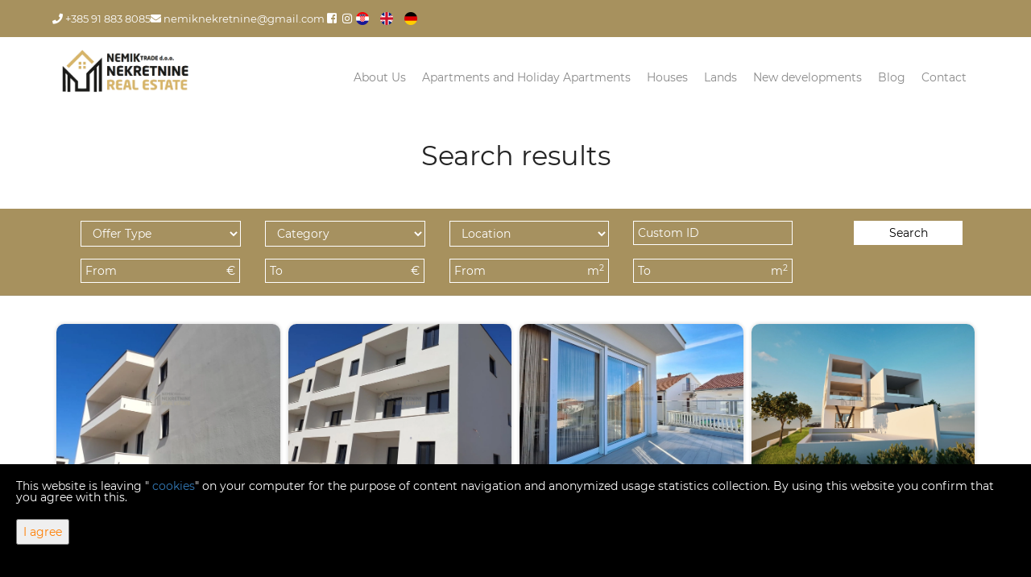

--- FILE ---
content_type: text/html; charset=UTF-8
request_url: https://nemik-nekretnine.com/en/listall/36
body_size: 7388
content:
<!DOCTYPE html>
<html lang="en">
    <head>
        <meta http-equiv="X-UA-Compatible" content="IE=edge">
        <meta name="viewport" content="width=device-width, initial-scale=1">
        <meta name="format-detection" content="telephone=no">
        <link rel="icon" type="image/svg" href="/static/favicon.svg">
        <!-- begin common head -->
<meta charset="utf-8">
<title>Real estate search: All | Nemik nekretnine</title>
<meta name="author" content="Nemik nekretnine">
<meta name="google-site-verification" content="ZDlGjsoDar8pHkZy_ZFO5KtxTrVQi0kRxL45IMSgeX4">
<meta name="description" content="Real estate search: All">
<meta property="og:title" content="Real estate search: All">
<meta property="og:type" content="website">
<meta property="og:description" content="Real estate search: All">
<meta property="og:url" content="https://nemik-nekretnine.com/en/listall/36">
<meta property="og:image" content="">
<link rel="alternate" hreflang="hr" href="https://nemik-nekretnine.com/hr/listall/36">
<link rel="alternate" hreflang="en" href="https://nemik-nekretnine.com/en/listall/36">
<link rel="alternate" hreflang="de" href="https://nemik-nekretnine.com/de/listall/36">
            <style>
                .google-map-container {
                    display: none;
                }

                .iro-realestate-googlemap {
                    display: none;
                }
            </style>
                        <style>
                #cookielaw {
                    display: none;
                    position: fixed;
                    bottom: 0;
                    left: 0;
                    right: 0;
                    height: auto;
                    padding: 20px;
                    font-size: 14px;
                    background: #000;
                    color: #fff;
                    z-index: 99999;
                }

                #cookielaw button {
                    float: right;
                    padding: 7px;
                    color: #ff7e00;
                }

                @media screen and (max-width: 1500px) {
                    #cookielaw {
                        padding-bottom: 44px;
                    }

                    #cookielaw button {
                        float: none;
                        display: block;
                        margin-top: 20px;
                    }
                }
            </style>
                        <script src="https://ar1.100m2.si/argus_diet.js" async></script>
            <!-- end common head -->
        <link href="/static/css/bootstrap.css" rel="stylesheet" media="screen">
        <link href="/static/css/fontawesome-all.css" rel="stylesheet" media="screen">
        <link href="/static/css/iro-style.css?v=5" rel="stylesheet" media="screen">
        <link href="/static/css/iro-rwd.css" rel="stylesheet" media="screen">
        <link href="/static/css/iro-social.css" rel="stylesheet" media="screen">
        <link href="/static/css/iro-print.css" rel="stylesheet" media="print">
        <link href="/static/plugins/blueimp-gallery/css/blueimp-gallery.min.css" rel="stylesheet" media="screen">
        <link href="/static/plugins/slick/slick.css" rel="stylesheet" media="screen">
        <script src="/static/js/jquery-3.2.1.min.js"></script>
        <script src="/static/js/bootstrap.min.js"></script>
        <script src="/static/plugins/blueimp-gallery/js/jquery.blueimp-gallery.min.js"></script>
        <script src="/static/plugins/slick/slick.min.js"></script>
        <script src="/static/plugins/bcSwipe/jquery.bcSwipe.min.js"></script>
        <script src="/static/js/contact.js?v=2"></script>
        <script src="/static/js/custom.js"></script>
        <script src="/static/js/search.js"></script>
        
          <!-- Google tag (gtag.js) -->
          <script async src="https://www.googletagmanager.com/gtag/js?id=G-P22S0JRN3Q"></script>
          <script>
          window.dataLayer = window.dataLayer || [];
          function gtag(){dataLayer.push(arguments);}
          gtag('js', new Date());

          gtag('config', 'G-P22S0JRN3Q');
          </script>


    </head>
    <body class="iro-body">
      <header>
        <div class="iro-top-header">
          <div class="container">
            <div class="row">
              <div class="col-md-12 col-sm-12 col-xs-12 text-right">
                <div class="iro-top-header-info">
                  <a href="tel:+385918838085" title="+385 91 883 8085"><i class="fas fa-phone"></i> +385 91 883 8085</a>
                  <a href="mailto:nemiknekretnine@gmail.com" title="nemiknekretnine@gmail.com"><i class="fas fa-envelope"></i> nemiknekretnine@gmail.com</a>
                </div>

                <div class="iro-top-header-social">
                  <a href="https://www.facebook.com/nemiknekretnine/" title="Nemik nekretnine Facebook" target="_blank" rel="nofollow">
                    <i class="fab fa-facebook-square"></i>
                  </a>
                  <a href="https://www.instagram.com/nemikrealestate/" title="Nemik nekretnine Instagram" target="_blank" rel="nofollow">
                    <i class="fab fa-instagram"></i>
                  </a>
                </div>
                
                <nav class="iro-top-header-lang">
                  <ul id="lang_mobile_menu_h">
                                          <li><a href="https://nemik-nekretnine.com/hr/listall/36" title="Prevedi na hrvatski" rel="alternate" hreflang="hr" lang="hr"><img src="/static/images/country/hr.png" alt="Prevedi na hrvatski"></a></li>
                                          <li><a href="https://nemik-nekretnine.com/en/listall/36" title="Translate to English" rel="alternate" hreflang="en" lang="en"><img src="/static/images/country/en.png" alt="Translate to English"></a></li>
                                          <li><a href="https://nemik-nekretnine.com/de/listall/36" title="Übersetzen Sie zum Deutsch" rel="alternate" hreflang="de" lang="de"><img src="/static/images/country/de.png" alt="Übersetzen Sie zum Deutsch"></a></li>
                                      </ul>

                  <div class="dropdown" id="lang_mobile_menu">
                    <button class="btn dropdown-toggle" type="button">
                      <img src="/static/images/country/en.png" alt="en">
                    </button>
                    <div class="dropdown-menu">
                                              <a class="dropdown-item" href="https://nemik-nekretnine.com/hr/listall/36" title="Prevedi na hrvatski" rel="alternate" hreflang="hr" lang="hr"><img src="/static/images/country/hr.png" alt="Prevedi na hrvatski"></a>
                                              <a class="dropdown-item" href="https://nemik-nekretnine.com/en/listall/36" title="Translate to English" rel="alternate" hreflang="en" lang="en"><img src="/static/images/country/en.png" alt="Translate to English"></a>
                                              <a class="dropdown-item" href="https://nemik-nekretnine.com/de/listall/36" title="Übersetzen Sie zum Deutsch" rel="alternate" hreflang="de" lang="de"><img src="/static/images/country/de.png" alt="Übersetzen Sie zum Deutsch"></a>
                                          </div>
                  </div>
                </nav>

              </div>
            </div>
          </div>
        </div>
        <nav class="navbar navbar-default iro-menu">
          <div class="container">
            <div class="navbar-header">
              <button class="navbar-toggle collapsed" data-toggle="collapse" data-target="#iro-menu-items">
                <span class="sr-only">Menu</span>
                <i class="fas fa-bars"></i>
              </button>
              <a href="https://nemik-nekretnine.com/en/" class="navbar-brand"><img src="/static/images/logo/logo.png" alt="Nemik nekretnine logo"  title="Nemik nekretnine" class="img-responsive"></a>
            </div>
            <div class="row">
              <div class="collapse navbar-collapse" id="iro-menu-items">
                  <ul class="nav navbar-nav">
                    <li>
                                                    <a href="https://nemik-nekretnine.com/en/vodice/real-estate-agency" title="About Us">About Us</a>
                        
                    </li>
                      <li>
                                                          <a href="https://nemik-nekretnine.com/en/vodice/sell/apartments-and-holiday-apartments" title="For Sale -  Apartments and Holiday Apartments">
                                                         Apartments and Holiday Apartments</span>
                          </a>
                      </li>
                    <li>
                                                    <a href="https://nemik-nekretnine.com/en/vodice/sell/houses" title="For Sale - Houses">
                                                Houses</span>
                      </a>
                    </li>
                    <li>
                                                    <a href="https://nemik-nekretnine.com/en/vodice/sell/land" title="For Sale - Lands">
                                                Lands</span>
                      </a>
                    </li>
                    <li>
                                                    <a href="https://nemik-nekretnine.com/en/vodice/sell/new-developments" title="For Sale -  New developments">
                                                 New developments                      </a>
                    </li>
                    <li>
                      <a href="https://nemik-nekretnine.com/en/blog" title="Blog">
                        Blog                      </a>
                    </li>
                    <li>
                                                    <a href="https://nemik-nekretnine.com/en/contact" title="Contact">
                                                Contact                      </a>
                    </li>
                  </ul>
              </div>
            </div>
          </div>
        </nav>
      </header>

      <main class="iro-content-wrap">
        <div class="iro-content-title">
  <div class="container">
    <div class="row">
      <div class="col-md-12 col-sm-12 col-xs-12 text-center">
        <h1>
                       Search results                  </h1>
      </div>
    </div>
  </div>
</div>

<div class="iro-index-search">
    <div class="container">
        <div class="row">
            <form id="search_form" method="get">
                <div class="col-md-10 col-sm-12 col-xs-12">

                    <div class="col-md-12 col-sm-12 col-xs-12">

                        <div class="col-md-3 col-sm-4 col-xs-12">
                            <select id="f_ad_type">
                                <option value="">Offer Type</option>
                                <option value="sale">For Sale</option>
                                <option value="rent">For Rent</option>
                            </select>
                        </div>
                        <div class="col-md-3 col-sm-4 col-xs-12 pt-xs-10">
                            <select id="f_category">
                                <option value="">Category</option>
                                                                    <option value="apartments">Apartment</option>
                                                                    <option value="holiday-apartments">Holiday Apartment</option>
                                                                    <option value="commercial-property">Commercial Property</option>
                                                                    <option value="houses">House</option>
                                                                    <option value="land">Land</option>
                                                            </select>
                        </div>
                        <div class="col-md-3 col-sm-4 col-xs-12 pt-xs-10">
                            <select id="f_location_str">
                                <option value="">Location</option>
                                                                    <option value="biograd-na-moru">Biograd na Moru (1)</option>
                                                                    <option value="marina">Marina (2)</option>
                                                                    <option value="marina-sevid">Marina, Sevid (2)</option>
                                                                    <option value="pakostane">Pakoštane (1)</option>
                                                                    <option value="pakostane-drage">Pakoštane, Drage (1)</option>
                                                                    <option value="pirovac">Pirovac (1)</option>
                                                                    <option value="primosten">Primošten (5)</option>
                                                                    <option value="privlaka-1">Privlaka (3)</option>
                                                                    <option value="rogoznica">Rogoznica (6)</option>
                                                                    <option value="rogoznica-razanj">Rogoznica, Ražanj (4)</option>
                                                                    <option value="sibenik">Šibenik (2)</option>
                                                                    <option value="sibenik-grad">Šibenik, Grad (2)</option>
                                                                    <option value="sibenik-okolica">Šibenik-okolica (3)</option>
                                                                    <option value="sibenik-brodarica">Šibenik, Brodarica (2)</option>
                                                                    <option value="sibenik-zaton">Šibenik, Zaton (1)</option>
                                                                    <option value="stankovci">Stankovci (1)</option>
                                                                    <option value="tribunj">Tribunj (7)</option>
                                                                    <option value="trogir">Trogir (2)</option>
                                                                    <option value="trogir-ciovo">Trogir, Čiovo (2)</option>
                                                                    <option value="vodice">Vodice (104)</option>
                                                                    <option value="vodice-gacelezi">Vodice, Gaćelezi (1)</option>
                                                                    <option value="vodice-srima">Vodice, Srima (3)</option>
                                                            </select>
                        </div>

                        <div class="col-md-3 col-sm-4 col-xs-12 pt-xs-10">
                            <div class="input-group">
                                <div class="input-group-addon">Custom ID</div>
                                <input type="text" id="f_custom_id">
                                <div class="input-group-addon"></div>
                            </div>
                        </div>

                    </div>
                    <div class="col-md-12 col-sm-12 col-xs-12 pt-xs-10" style="padding-top: 15px">

                        <div class="col-md-3 col-sm-6 col-xs-6">
                            <div class="input-group">
                                <div class="input-group-addon">From</div>
                                <input type="number" id="f_price_lo">
                                <div class="input-group-addon">€</div>
                            </div>
                        </div>
                        <div class="col-md-3 col-sm-6 col-xs-6">
                            <div class="input-group">
                                <div class="input-group-addon">To</div>
                                <input type="number" id="f_price_hi">
                                <div class="input-group-addon">€</div>
                            </div>
                        </div>
                        <div class="col-md-3 col-sm-6 col-xs-6 pt-xs-10">
                            <div class="input-group">
                                <div class="input-group-addon">From</div>
                                <input type="number" id="f_area_lo">
                                <div class="input-group-addon">m<sup>2</sup></div>
                            </div>
                        </div>
                        <div class="col-md-3 col-sm-6 col-xs-6 pt-xs-10">
                            <div class="input-group">
                                <div class="input-group-addon">To</div>
                                <input type="number" id="f_area_hi">
                                <div class="input-group-addon">m<sup>2</sup></div>
                            </div>
                        </div>

                    </div>

                </div>

                <div class="col-md-2 col-sm-12 col-xs-12">
                    <div class="col-md-12 col-sm-12 col-xs-12 pt-xs-10">
                        <button type="submit">Search</button>
                    </div>
                </div>
            </form>
            <script>var g_search_params = {"language_id":"en","agency":"vodice","custom_id":"id-X","price_lo":"from-X-eur","price_hi":"to-X-eur","area_lo":"from-Xsqm","area_hi":"to-Xsqm"};</script>        </div>
    </div>
</div>



<div class="iro-content" style="padding:35px 0">
  <div class="container">
                  <div class="row iro-list-realestate-group">
                      <div class="col-md-3 col-sm-6 col-xs-12 iro-list-realestate">
              <section>
                <div class="iro-list-realestate-img">
                                    <a href="https://nemik-nekretnine.com/en/36747/apartment-for-sale-vodice" title="Apartment, For Sale, Vodice"><img src="https://bunny.apolodorweb.com/item/76/whatsapp-image-2025-03-25-at-14.13.01--3-__hhdwUqc9-720x1600-portrait.jpeg?class=2b535ab3df9de83e75ca78dce0193c8b" alt="Apartment, For Sale, Vodice" class="img-responsive"></a>
                </div>
                <div class="iro-list-realestate-info">
                  <h2>
                                          Apartment, 3 rooms, Vodice                                      </h2>
                  <ul>
                    <li>112,61 m<sup>2</sup><span>295 000 €</span></li>
                  </ul>
                  <p>In the heart of Vodice, a spacious 2.5-room apartment is offered for...</p>

                  <a href="https://nemik-nekretnine.com/en/36747/apartment-for-sale-vodice">
                    <button>More info</button>
                  </a>
                </div>
              </section>
            </div>
                      <div class="col-md-3 col-sm-6 col-xs-12 iro-list-realestate">
              <section>
                <div class="iro-list-realestate-img">
                                    <a href="https://nemik-nekretnine.com/en/36734/apartment-for-sale-vodice" title="Apartment, For Sale, Vodice"><img src="https://bunny.apolodorweb.com/item/76/whatsapp-image-2025-03-25-at-14.13.02__ikUVWbGO-1600x720.jpeg?class=2b535ab3df9de83e75ca78dce0193c8b" alt="Apartment, For Sale, Vodice" class="img-responsive"></a>
                </div>
                <div class="iro-list-realestate-info">
                  <h2>
                                          Apartment, 3 rooms, Vodice                                      </h2>
                  <ul>
                    <li>115,56 m<sup>2</sup><span>300 000 €</span></li>
                  </ul>
                  <p>In Vodice, a spacious 2.5-room apartment (2S+DB) is offered for sale,...</p>

                  <a href="https://nemik-nekretnine.com/en/36734/apartment-for-sale-vodice">
                    <button>More info</button>
                  </a>
                </div>
              </section>
            </div>
                      <div class="col-md-3 col-sm-6 col-xs-12 iro-list-realestate">
              <section>
                <div class="iro-list-realestate-img">
                                    <a href="https://nemik-nekretnine.com/en/36609/apartment-for-sale-vodice-srima" title="VODICE, SRIMA, APARTMENT 100 M FROM THE SEA AND BEACH"><img src="https://bunny.apolodorweb.com/item/76/20241121-102533__D9sNKZcx-2000x922.jpg?class=2b535ab3df9de83e75ca78dce0193c8b" alt="VODICE, SRIMA, APARTMENT 100 M FROM THE SEA AND BEACH" class="img-responsive"></a>
                </div>
                <div class="iro-list-realestate-info">
                  <h2>
                                          Apartment, 3 rooms, Vodice, Srima                                      </h2>
                  <ul>
                    <li>90,00 m<sup>2</sup><span>349 000 €</span></li>
                  </ul>
                  <p>Srima  is becoming increasingly popular due to its ideal combination...</p>

                  <a href="https://nemik-nekretnine.com/en/36609/apartment-for-sale-vodice-srima">
                    <button>More info</button>
                  </a>
                </div>
              </section>
            </div>
                      <div class="col-md-3 col-sm-6 col-xs-12 iro-list-realestate">
              <section>
                <div class="iro-list-realestate-img">
                                    <a href="https://nemik-nekretnine.com/en/36179/apartment-for-sale-vodice" title="Apartment, For Sale, Vodice"><img src="https://bunny.apolodorweb.com/item/76/image1--1-__rcgOhhtS-7680x4320.jpg?class=2b535ab3df9de83e75ca78dce0193c8b" alt="Apartment, For Sale, Vodice" class="img-responsive"></a>
                </div>
                <div class="iro-list-realestate-info">
                  <h2>
                                          Apartment, 4 rooms, Vodice                                      </h2>
                  <ul>
                    <li>146,25 m<sup>2</sup><span>497 263 €</span></li>
                  </ul>
                  <p>A luxurious 3.5-room apartment (3S+DB) is for sale in Vodice, with...</p>

                  <a href="https://nemik-nekretnine.com/en/36179/apartment-for-sale-vodice">
                    <button>More info</button>
                  </a>
                </div>
              </section>
            </div>
                  </div>
              <div class="row iro-list-realestate-group">
                      <div class="col-md-3 col-sm-6 col-xs-12 iro-list-realestate">
              <section>
                <div class="iro-list-realestate-img">
                                    <a href="https://nemik-nekretnine.com/en/36178/apartment-for-sale-vodice" title="Apartment, For Sale, Vodice"><img src="https://bunny.apolodorweb.com/item/76/image4--1-__XbTbkjn9-7680x4320.jpg?class=2b535ab3df9de83e75ca78dce0193c8b" alt="Apartment, For Sale, Vodice" class="img-responsive"></a>
                </div>
                <div class="iro-list-realestate-info">
                  <h2>
                                          Apartment, 3 rooms, Vodice                                      </h2>
                  <ul>
                    <li>97,89 m<sup>2</sup><span>332 814 €</span></li>
                  </ul>
                  <p>The apartment on the 1st floor of this new building offers everything...</p>

                  <a href="https://nemik-nekretnine.com/en/36178/apartment-for-sale-vodice">
                    <button>More info</button>
                  </a>
                </div>
              </section>
            </div>
                      <div class="col-md-3 col-sm-6 col-xs-12 iro-list-realestate">
              <section>
                <div class="iro-list-realestate-img">
                                    <a href="https://nemik-nekretnine.com/en/35798/apartment-for-sale-vodice" title="Apartment, For Sale, Vodice"><img src="https://bunny.apolodorweb.com/item/76/image2--1-__Zpzv40JJ-7680x4320.jpg?class=2b535ab3df9de83e75ca78dce0193c8b" alt="Apartment, For Sale, Vodice" class="img-responsive"></a>
                </div>
                <div class="iro-list-realestate-info">
                  <h2>
                                          Apartment, 3 rooms, Vodice                                      </h2>
                  <ul>
                    <li>128,94 m<sup>2</sup><span>448 232 €</span></li>
                  </ul>
                  <p>We present to you an apartment for sale, located on the ground floor...</p>

                  <a href="https://nemik-nekretnine.com/en/35798/apartment-for-sale-vodice">
                    <button>More info</button>
                  </a>
                </div>
              </section>
            </div>
                      <div class="col-md-3 col-sm-6 col-xs-12 iro-list-realestate">
              <section>
                <div class="iro-list-realestate-img">
                                    <a href="https://nemik-nekretnine.com/en/35482/apartment-for-sale-vodice" title="Apartment, For Sale, Vodice"><img src="https://bunny.apolodorweb.com/item/76/image1__gvKry5SR-7680x4320.jpg?class=2b535ab3df9de83e75ca78dce0193c8b" alt="Apartment, For Sale, Vodice" class="img-responsive"></a>
                </div>
                <div class="iro-list-realestate-info">
                  <h2>
                                          Apartment, 4 rooms, Vodice                                      </h2>
                  <ul>
                    <li>168,40 m<sup>2</sup><span>579 766 €</span></li>
                  </ul>
                  <p>A spacious, modern 3.5-room apartment (3S+DB) on two levels, with...</p>

                  <a href="https://nemik-nekretnine.com/en/35482/apartment-for-sale-vodice">
                    <button>More info</button>
                  </a>
                </div>
              </section>
            </div>
                      <div class="col-md-3 col-sm-6 col-xs-12 iro-list-realestate">
              <section>
                <div class="iro-list-realestate-img">
                                    <a href="https://nemik-nekretnine.com/en/34793/apartment-for-sale-vodice" title="Apartment, For Sale, Vodice"><img src="https://bunny.apolodorweb.com/item/76/jz-fasada--1-__FuSoDM7j-1920x1080.jpg?class=2b535ab3df9de83e75ca78dce0193c8b" alt="Apartment, For Sale, Vodice" class="img-responsive"></a>
                </div>
                <div class="iro-list-realestate-info">
                  <h2>
                                          Apartment, 4 rooms, Vodice                                      </h2>
                  <ul>
                    <li>172,73 m<sup>2</sup><span>395 000 €</span></li>
                  </ul>
                  <p>For sale is a spacious 3.5-room apartment (3S+DB) that spans two levels...</p>

                  <a href="https://nemik-nekretnine.com/en/34793/apartment-for-sale-vodice">
                    <button>More info</button>
                  </a>
                </div>
              </section>
            </div>
                  </div>
              <div class="row iro-list-realestate-group">
                      <div class="col-md-3 col-sm-6 col-xs-12 iro-list-realestate">
              <section>
                <div class="iro-list-realestate-img">
                                    <a href="https://nemik-nekretnine.com/en/34773/apartment-for-sale-vodice" title="Apartment, For Sale, Vodice"><img src="https://bunny.apolodorweb.com/item/76/s5-roca-ivan__kIVUrjrM-1597x831.jpg?class=2b535ab3df9de83e75ca78dce0193c8b" alt="Apartment, For Sale, Vodice" class="img-responsive"></a>
                </div>
                <div class="iro-list-realestate-info">
                  <h2>
                                          Apartment, 3 rooms, Vodice                                      </h2>
                  <ul>
                    <li>81,40 m<sup>2</sup><span>230 000 €</span></li>
                  </ul>
                  <p>For sale is a 2.5-room apartment (2S+DB) with an area of 78.40 m2...</p>

                  <a href="https://nemik-nekretnine.com/en/34773/apartment-for-sale-vodice">
                    <button>More info</button>
                  </a>
                </div>
              </section>
            </div>
                      <div class="col-md-3 col-sm-6 col-xs-12 iro-list-realestate">
              <section>
                <div class="iro-list-realestate-img">
                                    <a href="https://nemik-nekretnine.com/en/32258/apartment-for-sale-vodice" title="Apartment, For Sale, Vodice"><img src="https://bunny.apolodorweb.com/item/76/pavo-2__d5KZRdff-320x180.jpg?class=2b535ab3df9de83e75ca78dce0193c8b" alt="Apartment, For Sale, Vodice" class="img-responsive"></a>
                </div>
                <div class="iro-list-realestate-info">
                  <h2>
                                          Apartment, 4 rooms, Vodice                                      </h2>
                  <ul>
                    <li>136,48 m<sup>2</sup><span>518 700 €</span></li>
                  </ul>
                  <p></p>

                  <a href="https://nemik-nekretnine.com/en/32258/apartment-for-sale-vodice">
                    <button>More info</button>
                  </a>
                </div>
              </section>
            </div>
                      <div class="col-md-3 col-sm-6 col-xs-12 iro-list-realestate">
              <section>
                <div class="iro-list-realestate-img">
                                    <a href="https://nemik-nekretnine.com/en/32253/apartment-for-sale-vodice" title="Apartment, For Sale, Vodice"><img src="https://bunny.apolodorweb.com/item/76/whatsapp-image-2025-02-21-at-10.31.42--2-__nC8akLEz-1600x720.jpeg?class=2b535ab3df9de83e75ca78dce0193c8b" alt="Apartment, For Sale, Vodice" class="img-responsive"></a>
                </div>
                <div class="iro-list-realestate-info">
                  <h2>
                                          Apartment, 4 rooms, Vodice                                      </h2>
                  <ul>
                    <li>171,36 m<sup>2</sup><span>598 500 €</span></li>
                  </ul>
                  <p>From our offer, we highlight another new building that is currently...</p>

                  <a href="https://nemik-nekretnine.com/en/32253/apartment-for-sale-vodice">
                    <button>More info</button>
                  </a>
                </div>
              </section>
            </div>
                      <div class="col-md-3 col-sm-6 col-xs-12 iro-list-realestate">
              <section>
                <div class="iro-list-realestate-img">
                                    <a href="https://nemik-nekretnine.com/en/32216/apartment-for-sale-vodice" title="Apartment, For Sale, Vodice"><img src="https://bunny.apolodorweb.com/item/76/pavo-2__Xhkulot4-320x180.jpg?class=2b535ab3df9de83e75ca78dce0193c8b" alt="Apartment, For Sale, Vodice" class="img-responsive"></a>
                </div>
                <div class="iro-list-realestate-info">
                  <h2>
                                          Apartment, 4 rooms, Vodice                                      </h2>
                  <ul>
                    <li>115,00 m<sup>2</sup><span>448 500 €</span></li>
                  </ul>
                  <p>From our offer, we highlight another new building that is currently...</p>

                  <a href="https://nemik-nekretnine.com/en/32216/apartment-for-sale-vodice">
                    <button>More info</button>
                  </a>
                </div>
              </section>
            </div>
                  </div>
            <div class="row">
        <div class="col-md-12 col-sm-12 col-xs-12 iro-list-pagination">
              <nav>
        <ul>
                            <li><a href="https://nemik-nekretnine.com/en/listall/0">&lt;&lt;</a></li>
                <li><a href="https://nemik-nekretnine.com/en/listall/24">&lt;</a></li>
            
                            <li><a href="https://nemik-nekretnine.com/en/listall/0">1</a></li>
                            <li><a href="https://nemik-nekretnine.com/en/listall/12">2</a></li>
                            <li><a href="https://nemik-nekretnine.com/en/listall/24">3</a></li>
                            <li class="active"><a href="https://nemik-nekretnine.com/en/listall/36">4</a></li>
                            <li><a href="https://nemik-nekretnine.com/en/listall/48">5</a></li>
                            <li><a href="https://nemik-nekretnine.com/en/listall/60">6</a></li>
                            <li><a href="https://nemik-nekretnine.com/en/listall/72">7</a></li>
            
                            <li><a href="https://nemik-nekretnine.com/en/listall/48">&gt;</a></li>
                <li><a href="https://nemik-nekretnine.com/en/listall/132">&gt;&gt;</a></li>
                    </ul>
    </nav>
            </div>
      </div>
      </div>
</div>
      </main>

      <footer class="iro-footer">
        <div class="container">
          <div class="row footer-content">
            <div class="col-md-4">
              <img width="200" src="/static/images/logo/logo-negativ.png" alt="Nemik Nekretnine" class="img">
              <ul>
                <li class="li-address">
                  <i class="fas fa-home" aria-hidden="true"></i> 
                  <div>Ulica Pamukovića Kamila 43 A, <br> Vodice HR-22211</div>
                </li>
              </ul>
            </div>
            <div class="col-md-2">
              <ul>
                <li>
                  <a href="https://nemik-nekretnine.com/en/pages/about" title="About Us">About Us</a>
                </li>
                <li>
                  <a href="https://nemik-nekretnine.com/en/list?offer_type=sell&amp;category=apartment" title="For Sale - Apartments">
                    Apartments</span>
                  </a>
                </li>
                <li>
                  <a href="https://nemik-nekretnine.com/en/list?offer_type=sell&amp;category=house" title="For Sale - Houses">
                    Houses</span>
                  </a>
                </li>
                <li>
                  <a href="https://nemik-nekretnine.com/en/list?offer_type=sell&amp;category=apartment-holiday" title="For Sale - Holiday Apartments">
                    Holiday Apartments</span>
                  </a>
                </li>
                <li>
                  <a href="https://nemik-nekretnine.com/en/list?offer_type=sell&amp;category=land" title="For Sale - Lands">
                    Lands</span>
                  </a>
                </li>
                <li>
                  <a href="https://nemik-nekretnine.com/en/list?offer_type=sell&amp;order_by=ts_created" title="For Sale -  New properties">
                     New properties                  </a>
                </li>
                <li>
                  <a href="https://nemik-nekretnine.com/en/blog" title="Blog">
                    Blog                  </a>
                </li>
              </ul>
            </div>
            <div class="col-md-3">
              <ul>
                <!--                   <li>
                    <a href="https://nemik-nekretnine.com/en/blog/487/487-new-building-in-vodice-sea-view-3-part" title="NEW BUILDING IN VODICE-SEA VIEW-3&period; PART">
                      NEW BUILDING IN VODICE-SEA VIEW-3&period; PART                    </a>
                  </li>
                                  <li>
                    <a href="https://nemik-nekretnine.com/en/blog/484/484-why-engage-a-real-estate-agency" title="WHY ENGAGE A REAL ESTATE AGENCY&quest;">
                      WHY ENGAGE A REAL ESTATE AGENCY&quest;                    </a>
                  </li>
                                  <li>
                    <a href="https://nemik-nekretnine.com/en/blog/479/479-real-estate-agency" title="REAL ESTATE AGENCY">
                      REAL ESTATE AGENCY                    </a>
                  </li>
                 -->

                <li>

                    <a href="https://digitalnakomora.hr/e-javne-ovlasti/promet-nekretnina/registar-posrednika-u-prometu-nekretnina" title="HGK" target="_blank" rel="nofollow">
                                                    <img width="150" src="/static/images/hgk_en.png" alt="Nemik Nekretnine" class="img">
                                            </a>

                </li>

              </ul>
            </div>
            <div class="col-md-3">
              <a href="https://nemik-nekretnine.com/en/contact" title="Contact">
                <button> Have a question or need real estate advice?</button>
              </a>

              <ul>
                <li><a href="tel:+385 91 883 8085" title="+385 91 883 8085">
                  <i class="fas fa-phone" aria-hidden="true"></i> +385 91 883 8085</a>
                </li>
                <li><a href="mailto:nemiknekretnine@gmail.com"><i class="fas fa-envelope" aria-hidden="true"></i> nemiknekretnine@gmail.com</a></li>
              </ul>

              <div class="social">
                <a href="https://www.facebook.com/nemiknekretnine/" title="Nemik nekretnine Facebook" target="_blank" rel="nofollow">
                  <i class="fab fa-facebook-square"></i>
                </a>
                <a href="https://www.instagram.com/nemikrealestate/" title="Nemik nekretnine Instagram" target="_blank" rel="nofollow">
                  <i class="fab fa-instagram"></i>
                </a>
              </div>
            </div>
          </div>
          <div class="row">
            <div class="col-md-12 col-sm-12 col-xs-12 iro-copyright">
              <p>Copyright &copy; 2026 Nemik nekretnine</p>
              <p>Fixed conversion rate 1 EUR = 7.53450 HRK</p>
              <p>Web Design &amp; Powered by <span class="iro-iro-orange">i</span><span class="iro-iro-white">Real</span><span class="iro-iro-orange">One</span> - <a href="https://irealone.com" title="iRealOne -  real estate management software" target="_blank"> real estate management software</a>.</p>
            </div>
          </div>
        </div>
      </footer>

    <!-- begin common body -->
            <div id="cookielaw">
                 This website is leaving "
                    <a href="http://en.wikipedia.org/wiki/HTTP_cookie" target="_blank" rel="nofollow">cookies</a>" on your computer for the purpose of content navigation and anonymized usage statistics collection. By using this website you confirm that you agree with this.
                    <button>I agree</button>
                            </div>
            <script>
                function cookielaw_get(cname) {
                    var name = cname+'=';
                    var ca = document.cookie.split(';');
                    for(var i = 0; i < ca.length; i++) {
                        var c = ca[i];
                        while(c.charAt(0) == ' ') {
                            c = c.substring(1);
                        }
                        if(c.indexOf(name) == 0) {
                            return c.substring(name.length, c.length);
                        }
                    }
                    return '';
                }

                function cookielaw_set(cname, cvalue) {
                    var d = new Date();
                    d.setTime(d.getTime()+(90 * 24 * 60 * 60 * 1000));
                    var expires = 'expires='+d.toUTCString();
                    document.cookie = cname+'='+cvalue+'; '+expires;
                }

                $(document).ready(function() {
                    $('#cookielaw button').click(function(e) {
                        e.preventDefault();
                        cookielaw_set('cookielaw', 'true');
                        $('#cookielaw').fadeOut(500);
                    });
                    if(cookielaw_get('cookielaw') != 'true') {
                        $('#cookielaw').fadeIn(500);
                    }
                });
            </script>
            <!-- end common body -->
    <button class="iro-gototop"><i class="fas fa-arrow-up"></i></button>
    <script>
      $(document).ready(function(){
        $(window).scroll(function(){
          if ($(this).scrollTop() > 400){
            $('.iro-gototop').fadeIn();
          } else{
            $('.iro-gototop').fadeOut();
          }
        });

        $('.iro-gototop').click(function () {
            $("html, body").animate({
                scrollTop: 0
            }, 600);
            return false;
        });
      });
    </script>
    </body>
</html>


--- FILE ---
content_type: text/css
request_url: https://nemik-nekretnine.com/static/css/iro-style.css?v=5
body_size: 5749
content:
/* Bootstrap Customized - Do not write your CSS here */
@font-face {
  font-family: Montserrat;
  font-weight: 700;
  src: url('/static/fonts/Montserrat-Bold.ttf');
}
@font-face {
  font-family: Montserrat;
  font-weight: 400;
  src: url('/static/fonts/Montserrat-Regular.ttf');
}
html, body {
  font-family: Montserrat, sans-serif;
  overflow-x: hidden;
}
input[type=text],
input[type=email],
input[type=tel],
input[type=number],
select, textarea {
  background: transparent;
  border-radius: 0px;
  line-height: 1.3;
}
input[type=number]::-webkit-inner-spin-button,
input[type=number]::-webkit-outer-spin-button {
  -webkit-appearance: none;
  margin: 0;
}
input:hover,
textarea:hover,
select:hover,
input:focus,
textarea:focus,
select:focus,
button:hover,
button:focus {
  outline: none;
}
textarea::-webkit-scrollbar              { display: none; }
textarea::-webkit-scrollbar-button       { display: none; }
textarea::-webkit-scrollbar-track        { display: none; }
textarea::-webkit-scrollbar-track-piece  { display: none; }
textarea::-webkit-scrollbar-thumb        { display: none; }
textarea::-webkit-scrollbar-corner       { display: none; }
textarea::-webkit-resizer                { display: none; }
.container-fluid {
  padding-left: 0px;
  padding-right: 0px;
 }
.carousel-fade .carousel-inner .item {
  opacity: 0;
  transition-property: opacity;
}
.carousel-fade .carousel-inner .active {
  opacity: 1;
}
.carousel-fade .carousel-inner .active.left,
.carousel-fade .carousel-inner .active.right {
  left: 0;
  opacity: 0;
  z-index: 1;
}
.carousel-fade .carousel-inner .next.left,
.carousel-fade .carousel-inner .prev.right {
  opacity: 1;
}
.carousel-fade .carousel-control {
  z-index: 2;
}
@media all and (transform-3d), (-webkit-transform-3d) {
  .carousel-fade .carousel-inner > .item.next,
  .carousel-fade .carousel-inner > .item.active.right {
    opacity: 0;
    -webkit-transform: translate3d(0, 0, 0);
    transform: translate3d(0, 0, 0);
  }
  .carousel-fade .carousel-inner > .item.prev,
  .carousel-fade .carousel-inner > .item.active.left {
    opacity: 0;
    -webkit-transform: translate3d(0, 0, 0);
    transform: translate3d(0, 0, 0);
  }
  .carousel-fade .carousel-inner > .item.next.left,
  .carousel-fade .carousel-inner > .item.prev.right,
  .carousel-fade .carousel-inner > .item.active {
    opacity: 1;
    -webkit-transform: translate3d(0, 0, 0);
    transform: translate3d(0, 0, 0);
  }
}
.carousel .carousel-inner .item img {
  cursor: pointer;
  overflow: hidden;
  width: 100%;
}
.carousel-inner .item {
  position: absolute;
  top: 0;
  bottom: 0;
  left: 0;
  right: 0;
}
.carousel-indicators {
  bottom: 5px;
}
.carousel-indicators li,
.carousel-indicators li.active {
  margin-right: 5px;
}
.carousel-indicators li:last-child,
.carousel-indicators li.active:last-child {
  margin-right: 0;
}
.dropdown-menu {
  border: 0px;
  border-radius: 0px;
  padding: 0px;
}
.navbar-default .navbar-collapse, .navbar-default .navbar-form {
  border: 0px;
}
.input-group {
  margin-bottom: 15px;
}
.input-group input {
  border-left: 0px !important;
  border-right: 0px !important;
  margin-bottom: 0px !important;
}
/* Bootstrap Customized End */

/* iRealOne Style */
.iro-body {
  background: rgba(255,255,255,1);
  color: rgba(36,36,36,1);
  font-size: 14px;
  line-height: 1;
}
.iro-body p {
  line-height: 1.2;
}
.iro-top-header {
  background: #a7915e;
  border-bottom: 0px;
}
.iro-top-header-lang {

}
.iro-top-header-lang ul {
  margin: 0px;
  padding: 0px;
}
.iro-top-header-lang ul > li {
  display: inline-block;
  list-style-type: none;
}
.iro-top-header-lang ul > li > a > img {
  height: 16px;
  width: 16px;
  margin: 5px;
}
.iro-top-header-info {
  font-size: 13px;
  margin: 5px 0 5px 0;
  text-align: center;
  display: flex;
  align-items: center;
  flex-wrap: wrap;
  gap: 1rem;
}
.iro-top-header-info a,
.iro-top-header-info a:hover,
.iro-top-header-info a:focus {
  color: rgba(255,255,255,1);
  margin-right: 10px;
  text-decoration: none;
}
.iro-top-header-social {
  text-align: right;
}
.iro-top-header-social i {
  color: rgba(255,255,255,1);
  margin: 5px 0 5px 3px;
}
.iro-top-header .row > div {
  display: flex;
  align-items: center;
  justify-content: end;
  gap: 2rem;
  padding: 1rem;
}
.iro-top-header .row > div .iro-top-header-info > a {
  margin: 0;
}

.iro-menu {
  background: rgba(255,255,255,1);
  border: 0px;
  border-radius: 0px;
  margin-bottom: 0px;
  padding-top: 30px;
  text-transform: uppercase;
}
.navbar-brand img {
  max-width: 170px;
  margin-top: -40px;
}
.navbar-toggle {
  background: rgba(255,255,255,1);
  border: 0px;
  border-radius: 0px;
}
.navbar-nav {
  float: right;
  text-align: center;
  text-transform: none;
}
.navbar-nav > li {
  display: inline-block;
  text-align: center;
}
.navbar-default .navbar-nav > li > a {
  color: rgba(136,136,136,1);
  text-align: center;
  font-weight: 400;
  padding: 10px 10px;
}
.navbar-default .navbar-nav > li > a > i {
  font-size: 15px;
}
.navbar-default .navbar-nav .open .dropdown-menu > li > a {
  color: rgba(136,136,136,1);
  text-align: center;
}
.navbar-default .navbar-nav > li > a:focus,
.navbar-default .navbar-nav > li > a:hover {
  background: rgba(255,255,255,1);
  color: rgba(36,36,36,1);
}
.navbar-default .navbar-nav > .open > a,
.navbar-default .navbar-nav > .open > a:focus,
.navbar-default .navbar-nav > .open > a:hover,
.navbar-default .navbar-nav > .active > a {
  background: rgba(255,255,255,1);
  color: #a7915e;
}
.navbar-default .navbar-nav > .active > a,
.navbar-default .navbar-nav > .active > a:hover,
.navbar-default .navbar-nav > .active > a:focus {
  background: rgba(255,255,255,1);
  color: #a7915e;
}
.navbar-default .navbar-toggle:hover, .navbar-default .navbar-toggle:focus {
  background: rgba(141,199,223,1);
}
.dropdown-menu > li > a {
  background: rgba(136,136,136,0.05) !important;
  color: rgba(36,36,36,1) !important;
  padding: 5px 0;
  text-transform: none;
}
.dropdown-menu > li > a:focus,
.dropdown-menu > li > a:hover {
  background: #a7915e !important;
  color: rgba(255,255,255,1) !important;
}
.iro-footer {
  background: #373737;
  color: rgba(255,255,255,1);
  padding: 15px;
}
.iro-footer a,
.iro-footer a:hover,
.iro-footer a:focus {
  color: rgba(255,255,255,1);
  text-decoration: none;
}

.footer-content img.img {
  margin-bottom: 2rem;
}

.iro-footer .footer-content {
  padding: 3rem 0;
}

.iro-footer .footer-content ul {
  list-style: none;
  padding: 0;
  line-height: 20px;
}

.iro-footer .footer-content button {
  padding: 5px 10px;
  margin-bottom: 1rem;
  background-color: #a7915e;
  color: #fff;
  border: none;
  border-radius: 3px;
}

.iro-footer .footer-content .social {
  display: flex;
  align-items: center;
  gap: 1rem;
}

.iro-gototop {
  display: none;
  position: fixed;
  bottom: 15px;
  right: 15px;
  background: #a7915e;
  color: rgba(255,255,255,1);
  border: 1px solid rgba(255,255,255,1);
  font-size: 17px;
  padding: 10px;
  z-index: 9999;
}

.iro-copyright {
  display: flex;
  align-items: center;
  justify-content: center;
  gap: 2rem;
}

.iro-copyright p {
  font-size: 12px;
  margin: 0px;
  text-align: center;
  color: rgba(255,255,255,1);
}
.iro-slider-wrapper {

}
.carousel-inner {
  position: relative;
  width: 100%;
  padding-bottom: 42.86%; /* 21:9 */
}
.carousel-indicators li {
  height: 15px;
  width: 15px;
  border: 0px;
  border-radius: 50%;
  background: rgba(255,255,255,0.5);
}
.carousel-indicators li.active {
  height: 15px;
  width: 15px;
  background: #a7915ecc;
}
.carousel-caption {
  background: #a7915ecc;
  color: rgba(255,255,255,1);
  right: auto;
  left: 100px;
  bottom: auto;
  padding: 20px;
  width: auto;
  top: 50px;
  width: 350px;
  text-align: left;
  text-shadow: none;
  border-radius: 10px;
}
.carousel-caption h3 {
  font-size: 20px;
  font-weight: 700;
  margin: 0px;
  padding: 0px;
}
.carousel-caption h3 > span {
  display: block;
  font-size: 13px;
  font-weight: 400;
}
.carousel-caption > p {
  color: rgba(255,255,255,0.75);
  font-size: 12px;
  margin: 0px;
  padding: 10px 0;
}
.carousel-caption > span {
  display: block;
  float: right;
  font-size: 20px;
  font-weight: 700;
}
.iro-content-wrap {
  min-height: 600px;
}
/* .iro-content-title {
  background: rgba(136,136,136,0.05);
  box-shadow:
        inset 0px 11px 8px -10px rgba(136,136,136,0.2),
        inset 0px -11px 8px -10px rgba(136,136,136,0.2);
} */

.about.iro-content-title,
.contact.iro-content-title {
    box-shadow: inset 0px 11px 8px -10px rgba(136,136,136,0.2), inset 0px -11px 8px -10px rgba(136,136,136,0.2);
    background-repeat: no-repeat;
    height: 25rem;
    color: #fff;
    background: linear-gradient(0deg, rgb(80 80 80 / 30%), rgb(80 80 80 / 30%)), 
    url('/static/images/nemik_background_4.jpg') no-repeat center;
}
.about.iro-content-title h1,
.contact.iro-content-title h1 {
  height: 25rem;
  display: flex;
  align-items: center;
}

.iro-content-title h1 {
  font-size: 2.4em;
  line-height: 1.3;
  margin: 0px;
  padding: 15px 0;
  margin: 30px auto;
}
.iro-content-title h1 > span {
  color: #a7915e;
  display: inline-block;
  font-weight: 700;
}
.iro-content-title h1 > span.strike {
  color: rgba(136,136,136,1);
  display: inline-block;
  text-decoration: line-through;
  font-weight: 400;
  font-size: 80%;
}
.iro-content {
  padding: 15px 0;
}
h2.iro-about-subtitle {
  font-size: 20px;
  margin: 5px 0 10px 0;
  padding: 0px;
}
ul.iro-about-list {
  padding-left: 25px;
}
ul.iro-about-list li {
  margin-bottom: 5px;
}

/** iro-index **/
.iro-index-title {

}
.iro-index-title h2 {
  font-size: 20px;
  /*font-weight: 700;
  margin: 10px 0;*/
  padding: 0px;
  text-transform: none;

  color: #aa956d !important;
  text-align: center;
  font-weight: 600;
  margin-top: 20px;
  margin-bottom: 20px;
}
.iro-index-search {
  padding: 15px 0;
  border-bottom: 1px solid rgba(136,136,136,0.2);
  background-color: #a7915e;
}
.iro-index-search input,
.iro-index-search select {
  background: rgba(136,136,136,0.05);
  border: 1px solid #fff;
  color: #fff;
  margin-bottom: 0px;
  padding: 5px 10px;
  width: 100%;
}
.iro-index-search select option {
  color: #000;
}
.iro-index-search button {
  background: #fff;
  color: #000;
  border: 1px solid #fff;
  padding: 0.7rem 0;
  width: 100%;
}
.iro-index-search button:hover {
  background: rgb(141, 141, 141);
  color: rgba(255,255,255,1);
}

.iro-index-search .input-group {
  margin-bottom: 0;
}

/** iro-search **/
.iro-search-form {

}
.iro-search-form input,
.iro-search-form select {
  background: rgba(136,136,136,0.05);
  border: 1px solid rgba(136,136,136,0.15);
  margin-bottom: 15px;
  padding: 5px 10px;
  width: 100%;
}
.iro-search-form button {
  background: transparent;
  color: rgba(36,36,36,1);
  border: 1px solid #a7915e;
  padding: 5px 0;
  width: 100%;
}
.iro-search-form button:hover {
  background: #a7915e;
  color: rgba(255,255,255,1);
}
.iro-search-form label {
  padding-top: 5px;
  padding-bottom: 5px;
}
.input-group > .input-group-addon:first-child {
  padding: 5px 0 5px 5px;
}
.input-group > .input-group-addon:last-child {
  padding: 5px 5px 5px 0;
}
.input-group-addon {
  background: rgba(136,136,136,0.05);
  border: 1px solid #fff;
  border-radius: 0px;
  color: #fff;
  font-weight: 400;
}
.iro-search-form-check-group {

}
.iro-search-form-check-group label {
  display: block;
  font-weight: 400;
  margin: 0 auto;
  text-align: center;
}
.iro-search-form-check-group input {
  margin-top: 10px;
}

/** iro-contact **/
.iro-contact-map {
  border: 0px;
  margin-bottom: -15px; /* Override default iro-content -> padding-bottom: 15px */
  height: 250px;
  width: 100%;
  vertical-align: bottom;
}
.iro-contact-form {
  margin-bottom: 15px;
}
.iro-contact-form input,
.iro-contact-form select,
.iro-contact-form textarea {
  background: rgba(136,136,136,0.05);
  border: 1px solid rgba(136,136,136,0.15);
  margin-bottom: 15px;
  padding: 5px 10px;
  width: 100%;
  max-width: 100%;
}
.iro-contact-form textarea {
  height: 150px;
  max-height: 150px;
}
.iro-contact-form input:hover,
.iro-contact-form select:hover,
.iro-contact-form textarea:hover,
.iro-contact-form input:focus,
.iro-contact-form select:focus,
.iro-contact-form textarea:focus {

}
.iro-contact-form button {
  background: transparent;
  color: rgba(36,36,36,1);
  border: 1px solid #a7915e;
  padding: 5px 0;
  width: 100%;
}
.iro-contact-form button:hover,
.iro-contact-form button:focus {
  background: #a7915e;
  color: rgba(255,255,255,1);
}

::-webkit-input-placeholder {
  color: rgba(36,36,36,1);
}
:-moz-placeholder {
  color: rgba(36,36,36,1);
  opacity: 1;
}
::-moz-placeholder {
  color: rgba(36,36,36,1);
  opacity: 1;
}
:-ms-input-placeholder {
  color: rgba(36,36,36,1);
}
::-ms-input-placeholder {
  color: rgba(36,36,36,1);
}
.iro-contact-info {

}
.iro-contact-info ul {
  margin: 0px;
  padding: 0px;
  list-style-type: none;
}
.iro-contact-info ul > li {
  padding-bottom: 10px;
}
.iro-contact-info ul > li > i,
.iro-contact-info ul > li > a > i {
  color: rgba(136,136,136,0.3);
  width: 15px;
}
.iro-contact-info ul > li > a,
.iro-contact-info ul > li > a:hover,
.iro-contact-info ul > li > a:focus {
  color: inherit;
  text-decoration: none;
}
.iro-contact-agents h2 {
  font-size: 20px;
}
.iro-contact-single-agent {
  background: rgba(36,36,36,1);
  color: rgba(255,255,255,1);
  margin-bottom: 15px;
}
.iro-contact-single-agent img {
  margin: 0 auto;
}
.iro-contact-single-agent-info {

}
.iro-contact-single-agent-info h3 {
  border-bottom: 1px solid rgba(255,255,255,1);
  font-size: 18px;
  font-weight: 700;
  text-align: center;
  margin: 0px;
  padding: 10px 0;
}
.iro-contact-single-agent-info ul {
  margin: 0px;
  padding: 10px;
  list-style-type: none;
}
.iro-contact-single-agent-info ul > li {
  margin-bottom: 5px;
}
.iro-contact-single-agent-info ul > li > a,
.iro-contact-single-agent-info ul > li > a:hover,
.iro-contact-single-agent-info ul > li > a:focus {
  color: inherit;
  text-decoration: none;
}

/* iro-list */
.iro-list-realestate-group {
  margin-left: -5px;
  margin-right: -5px;
}
.iro-list-realestate {
  padding-left: 5px;
  padding-right: 5px;
  margin-bottom: 10px;
}
.iro-list-realestate > section a {
  text-decoration: none;
}
.iro-list-realestate-img {
  position: relative;
}
.iro-list-realestate img {
  width: 100%;
}
.iro-list-realestate-img > span.iro-sold {
  position: absolute;
  top: 10px;
  right: 10px;
  background: #a7915e;
  font-size: 14px;
  font-weight: 700;
  padding: 5px 10px;
  color: rgba(255,255,255,1);
  letter-spacing: 1px;
  z-index: 99;
}

.iro-list-realestate > section {
  box-shadow: 0px 0px 5px 0px rgba(0, 0, 0, 0.185) !important;
  border-radius: 10px;
  overflow: hidden;
}

.iro-list-realestate-info {
  background: rgba(255, 255, 255, 0.05);
  color: rgba(36,36,36,1);
  margin-top: 2px;
}
.iro-list-realestate-info h2 {
  font-size: 17px;
  font-weight: 700;
  padding: 5px 10px;
  margin: 0px;
}
.iro-list-realestate-info ul {
  margin-top: 10px;
  margin-bottom: 10px;
  padding: 0px;
  list-style-type: none;
}
.iro-list-realestate-info ul > li {
  padding: 0 10px 5px 10px;
}
.iro-list-realestate-info ul > li > span {
  color: #a7915e;
  font-weight: 700;
  float: right;
}
.iro-list-realestate-info p {
  color: rgba(136,136,136,1);
  font-size: 10px;
  line-height: 1.75;
  padding: 0 10px;
  margin: 0px;
  min-height: 40px;
}
.iro-list-realestate-info a,
.iro-list-realestate-info a:hover,
.iro-list-realestate-info a:focus {
  display: block;
  color: rgba(255,255,255,1);
  border-top: 1px solid rgba(255,255,255,1);
  padding: 5px 10px;
  text-align: center;
  text-decoration: none;
}

.iro-list-realestate-info > a,
.iro-list-realestate-info > a:hover {
  color: #000;
  text-align: left;
  text-decoration: none;
}
.iro-list-realestate-info button {
  margin: 1rem;
  background-color: #fff;
  border: 1px solid #a7915e;
  padding: 7px;
  border-radius: 10px;
}

.iro-list-pagination {
  text-align: center;
}
.iro-list-pagination ul {
  display: inline-block;
  list-style-type: none;
  margin: 5px 0 0 0 ;
  padding: 0px;
}
.iro-list-pagination ul > li {
  display: inline;
}
.iro-list-pagination ul > li > a {
  background: rgba(136,136,136,0.15);
  color: rgba(36,36,36,1);
  float:left;
  padding: 10px 15px;
  text-decoration: none;
}
.iro-list-pagination ul > li > a:hover,
.iro-list-pagination ul > li > a:focus {
  background: #a7915e;
  color: rgba(255,255,255,1);
}
.iro-list-pagination ul > li.active > a,
.iro-list-pagination ul > li.active > a:hover,
.iro-list-pagination ul > li.active > a:focus {
  background: #a7915e;
  color: rgba(255,255,255,1);
}
.iro-list-empty {

}
.iro-list-empty > p {
  background: rgba(136,136,136,0.05);
  color: rgba(36,36,36,1);
  border: 1px solid rgba(136,136,136,0.15);
  border-radius: 0px;
  padding: 25px 0;
  text-align: center;
}
.iro-list-empty > h2 {
  font-size: 20px;
  font-weight: 700;
  margin: 0px;
  padding: 10px 0;
}

/* iro-realestate */
.iro-realestate {

}
.iro-realestate-properties {

}
.iro-realestate-properties h3 {
  font-size: 16px;
  font-weight: 700;
  margin: 0px;
  padding: 0px;
}
.iro-realestate-properties ul {
  margin: 0px;
  padding: 0px;
  list-style-type: none;
}
.iro-realestate-properties ul > li {
  border-bottom: 1px solid rgba(136,136,136,0.15);
  padding: 7px 0;
}
.iro-realestate-properties ul > li > span {
  float: right;
  font-weight: 700;
}
.iro-realestate-features {

}
.iro-realestate-features h3 {
  font-size: 16px;
  font-weight: 700;
  margin: 15px 0 0 0;
  padding: 0px;
}
.iro-realestate-features ul {
  margin: 0px;
  padding: 0px;
  list-style-type: none;
}
.iro-realestate-features ul > li {
  background: rgba(136,136,136,0.05);
  border: 1px solid rgba(136,136,136,0.05);
  color: rgba(36,36,36,1);
  float: left;
  padding: 5px;
  margin: 5px 5px 0 0;
}
.iro-realestate-description {
  margin-top: 15px;
}
.iro-realestate-description h2 {
  background: rgba(136,136,136,0.05);
  color: rgba(36,36,36,1);
  font-size: 20px;
  font-weight: 700;
  padding: 5px 5px 0 5px;
  margin: 0px;
}
.iro-realestate-description p {
  background: rgba(136,136,136,0.05);
  padding: 5px;
}
.iro-realestate-sold {
  background: rgba(136,136,136,0.05);
  border: 1px solid #a7915e;
  color: #a7915e;
  font-weight: 700;
  padding: 15px 0;
  margin-bottom: 10px;
  text-align: center!important;
  font-size: 14px;
}
.iro-realestate-gallery {
  margin-bottom: 15px;
}
.iro-realestate-gallery-slider {

}
.iro-realestate-gallery-slider img {
  border-top: 1px solid rgba(255,255,255,1);
  border-right: 1px solid rgba(255,255,255,1);
  opacity: 0.8;
}
.iro-realestate-gallery-slider img:hover {
  opacity: 1;
}
.iro-realestate-googlemap h3 {
  font-size: 16px;
  font-weight: 700;
  margin: 15px 0 5px 0;
  padding: 0px;
}
.iro-realestate-googlemap-object {
  position: relative;
  padding-bottom: 42.86%; /* 16:9 */
}
#google-map-canvas { /* iro-realestate-googlemap element */
  position: absolute;
  top:0;
  left: 0;
  width: 100%;
  height: 100%;
}
.iro-realestate-sidebar {

}
.iro-realestate-agent {
  background: #a7915e;
  color: rgba(255,255,255,1);
  margin-bottom: 15px;
  padding: 10px;
  margin-top: 10rem;
}
.iro-realestate-agent h3 {
  font-size: 16px;
  font-weight: 700;
  margin: 0px;
  padding: 0 0 5px 0;
}
.iro-realestate-agent-img img {
  max-width: 7rem;
  margin-bottom: 5px;
  object-fit: cover;
}
.iro-realestate-agent-info {
  padding-top: 10px;
  display: flex;
}
.iro-realestate-agent-info ul {
  float: left;
  list-style-type: none;
  margin: 0px;
  padding: 0px;
}
.iro-realestate-agent-info ul > li {
  padding: 0 0 5px 10px;
  font-weight: 700;
}
.iro-realestate-agent-info ul > li > a,
.iro-realestate-agent-info ul > li > a:hover,
.iro-realestate-agent-info ul > li > a:focus {
  color: inherit;
  text-decoration: none;
}
.iro-realestate-agent-info ul > li > span {
  display: block;
  font-size: 80%;
  font-weight: 400;
}
.iro-realestate-agent-form {
  margin-top: 10px;
}
.iro-realestate-agent-form input,
.iro-realestate-agent-form textarea {
  background: rgba(255,255,255,1);
  color: rgba(36,36,36,1);
  border: 0px;
  margin-bottom: 10px;
  padding: 10px;
  width: 100%;
  max-width: 100%;
}
.iro-realestate-agent-form textarea {
  height: 70px;
}
.iro-realestate-agent-form button {
  background: rgba(255,255,255,1);
  border: 1px solid #a7915e;
  color: rgba(36,36,36,1);
  padding: 10px 0;
  width: 100%;
}
.iro-realestate-agent-form button:hover {
  background: #a7915e;
  border-color: rgba(255,255,255,1);
  color: rgba(255,255,255,1);
}

/* iRealOne API Response */
.api-response {
  display: none;
  position: absolute;
  top: 50%;
  left: 50%;
  transform: translate(-50%, -50%);
  border-radius: 3px;
  padding: 10px;
}
.api-response.api-success {
  color: rgba(255,255,255,1);
  background: #a7915e;
}
.api-response.api-error{
  color: rgba(255,255,255,1);
  background: #a7915e;
}
.api-message{
  font-weight: 700;
}
.api-response ul {
  padding-left: 25px;
  margin-top: 10px;
}

/* iRealOne GDPR */
label.iro-gdpr {
  display: block;
  font-size: 10px;
  font-weight: 400;
  padding: 0px;
  line-height: 1rem;
  letter-spacing: 1px;
}
input.iro-gdpr {
  display: block;
  float: left;
  margin: 0 10px 20px 0;
  padding: 0px;
  line-height: 1.2;
  width: auto;
}

/* iRealOne Signature Style */
.iro-iro-orange {
  font-weight: bold !important;
  color: rgba(235,139,45,1) !important;
}
.iro-iro-white {
  font-weight: bold !important;
  color: rgba(255,255,255,1) !important;
}


.list-blog {
  display: grid;
  gap: 2rem;
  grid-template-columns: repeat(auto-fit, minmax(300px, 1fr));
}
.iro-blog-item {
  background-color: #fff;
  box-shadow: 0px 30px 60px rgba(0, 0, 0, 0.1);
  border-radius: 15px;
  overflow: hidden;
  height: auto;
  padding: 0px;
  width: 100%;
}
.iro-blog-item .iro-blog-info {
  padding: 20px;
}
.iro-blog-item .iro-blog-info h2 {
  overflow: hidden;
  display: -webkit-box;
  -webkit-line-clamp: 1;
  line-clamp: 1;
  -webkit-box-orient: vertical;
  font-size: 24px;
}
.iro-blog-item .iro-blog-info .iro-blog-info-meta {
  display: flex;
  align-items: center;
  gap: 10px;
}
.iro-blog-item .iro-blog-info p {
  overflow: hidden;
  display: -webkit-box;
  -webkit-line-clamp: 2;
  line-clamp: 2;
  -webkit-box-orient: vertical;
  margin: 2rem 0px;
}


.breadcrumbs a {
  color: #a7915e;
  text-decoration: none;
}

.price_txt_hrk {
  font-size: 13px;
  font-weight: 500;
}

.advanced-search .input-group-addon {
  color: #000;
}
.advanced-search .iro-search-form-check-group {
  margin: 1rem 0;
}
.advanced-search .iro-search-form-check-group input {
  margin: 0px;
  width: fit-content;
}

.advanced-search .iro-search-form-check-group > div > div {
  display: flex;
  align-items: center;
}

.advanced-search .iro-search-form-check-group label {
  margin-left: 0;
}

#lang_mobile_menu {
  display: none;
  width: fit-content;
}
#lang_mobile_menu > button {
  background-color: transparent !important;
}
#lang_mobile_menu > button:focus {
  outline: none;
}
#lang_mobile_menu img {
  width: 30px;
  margin: 10px 0px;
}
#lang_mobile_menu > div {
  display: none;
  min-width: fit-content !important;
}
#lang_mobile_menu > div > a {
  padding: 12px;
}

@media (max-width:700px){
  #lang_mobile_menu {
    display: block;
  }
  #lang_mobile_menu_h {
    display: none;
  }
}


.left-none {
  display: none;
}

.li-address {
  display: flex;
  align-items: start;
  gap: 1rem;
}
.li-address > i {
  margin-top: 3px;
}

.iro-more{
  margin-bottom: 10px;
  margin-top: 10px;
}

.iro-more button {
  padding: 8px 16px;
  background-color: #aa956d;
  color: white;
  border: 1px solid #aa956d;
  text-decoration: none;
  border-radius: 4px;
  font-weight: 500;
  transition: all 0.3s ease;
  margin-bottom: 20px;
}

.iro-more button:hover,
.iro-more button:focus {
  background-color: white;
  color: #aa956d;
}

.iro-list-realestate-group h3 {
  font-size: 17px;
  font-weight: 700;
  padding: 5px 10px;
  margin: 0;
}

@media (max-width: 767px) {
  .pt-xs-10 {
    padding-top: 10px !important;
  }
}

h1.hero-title {
  text-align: center;
  color: #000;
  font-size: 2.4em;
  line-height: 1.3;
  margin: 40px auto;
  max-width: 800px;
}


--- FILE ---
content_type: text/css
request_url: https://nemik-nekretnine.com/static/css/iro-rwd.css
body_size: 482
content:
/* iRealOne Responsive Web Design Style */
@media (max-width:1199px) {
  .navbar-brand img {
    max-width: 160px;
  }
}

@media (max-width:991px) {
  .nav > li {
    display: block;
  }
}

@media (max-width:767px) {
  .iro-realestate-sidebar {
    margin-top: 10px;
  }
  .carousel-caption {
    display:none;
  }
  .carousel-indicators li {
    height: 15px;
    width: 15px;
  }
  .carousel-indicators li.active {
    height: 17px;
    width: 17px;
  }
  .navbar-nav {
    float: none;
  }
  .navbar-nav li {
    font-size: 16px;
  }
  .carousel-inner {
    padding-bottom: 56.25%; /* 16:9 */
  }
  .iro-menu {
    padding-top: 20px;
  }
  .navbar-brand img {
    max-width: 125px;
    margin-top: -25px;
  }
  .iro-list-realestate-info ul > li > span {
    font-size: 16px;
  }

  .iro-copyright {
    flex-wrap: wrap;
    gap: 1rem;
    justify-content: center;
  }

  .iro-top-header-info {
    font-size: 11px;
  }

  .left-none {
    display: block;
  }
  .right-none {
    display: none;
  }
}


--- FILE ---
content_type: text/css
request_url: https://nemik-nekretnine.com/static/css/iro-social.css
body_size: 461
content:
/* Bootstrap Customized - Do not write your CSS here */
.no-padding > [class*='col-'] {
  padding-left: 0;
  padding-right: 0;
  margin: 0px auto;
}
.no-padding > div:first-child {
  padding-left: 15px;
}
.no-padding > div:last-child {
  padding-right: 15px;
}
/* Bootstrap Customized End*/

/* iRealOne Social Buttons Style */
.iro-social-buttons {
  color: rgba(255,255,255,1);
  display: block;
  font-size: 15px;
  padding: 10px 0;
  text-align: center;
  line-height: 1.2;
  width: 100%;
}
.iro-social-buttons:hover,
.iro-social-buttons:focus {
  color: rgba(255,255,255,1);
  text-decoration: none;
}
.iro-facebook {
  background-color: rgba(59, 89, 152, 1);
}
.iro-gplus {
  background-color: rgba(221, 75, 57, 1);
}
.iro-twitter {
  background-color: rgba(85, 172, 238, 1);
}
.iro-viber {
  background-color: rgba(89, 38, 124, 1);
}
.iro-messenger {
  background-color: rgba(0, 132, 255, 1);
}
.iro-whatsapp {
  background-color: rgba(52, 175, 35, 1);
}


--- FILE ---
content_type: application/javascript
request_url: https://nemik-nekretnine.com/static/js/contact.js?v=2
body_size: 1154
content:
$(document).ready(function() {
    $("#contact_form").submit(function(e) {
        e.preventDefault();
        var f = $(this);
        $('.api-response').remove();
        $('#submit').prop('disabled', true);
        $.ajax({
            url : f.attr('action'),
            data : f.serialize(),
            dataType : 'text',
            type : 'POST',
            success : function(data, textStatus, jqXHR) {
                var f = $("#contact_form");
                f[0].reset();
                $("#submit").prop('disabled', false);

                let msg = '<div class="api-response api-success"><span class="api-message">'+g_sendMsgTxt+'</span></div>';
                f.parent().append(msg);

                $(".api-response").fadeIn(500).delay(5000).fadeOut(500);
            },
            error : function(jqXHR, textStatus, errorThrown) {
                var data = jqXHR.responseText;
                var f = $("#contact_form");
                $("#submit").prop('disabled', false);
                f.parent().append(data);
                $(".api-response").fadeIn(500).delay(2000).fadeOut(500);
            }
        });
    });
});


--- FILE ---
content_type: application/javascript
request_url: https://nemik-nekretnine.com/static/js/custom.js
body_size: 145
content:
$(document).ready(function() {
    $("#lang_mobile_menu").click(function(){
        $(this).find(".dropdown-menu").slideToggle();
    });
});

--- FILE ---
content_type: application/javascript
request_url: https://nemik-nekretnine.com/static/js/search.js
body_size: 1941
content:
$(document).ready(function() {
    $("#search_form").submit(function(e) {
        e.preventDefault();


        console.log(g_search_params);


        let uri = '/'+g_search_params.language_id+'/'+g_search_params.agency;
        let initial = uri;

        let val = $('#f_ad_type').val();
        if (val != ''){
            uri += '/'+val;
        }

        val = $('#f_category').val();
        if (val != ''){
            uri += '/'+val;
        }

        val = $('#f_location_str').val();
        if (val != ''){
            uri += '/'+val;
        }

        val = $('#f_price_lo').val().trim().replace(/[.,]/g, '');
        if (val != "") {
            let num = parseInt(val, 10);
            if (!isNaN(num)) {
                uri += '/'+g_search_params.price_lo.replace("X", val);
            }
        }

        val = $('#f_price_hi').val().trim().replace(/[.,]/g, '');
        if (val != "") {
            let num = parseInt(val, 10);
            if (!isNaN(num)) {
                uri += '/'+g_search_params.price_hi.replace("X", val);
            }
        }

        val = $('#f_area_lo').val().trim().replace(/[.,]/g, '');
        if (val != "") {
            let num = parseInt(val, 10);
            if (!isNaN(num)) {
                uri += '/'+g_search_params.area_lo.replace("X", val);
            }
        }

        val = $('#f_area_hi').val().trim().replace(/[.,]/g, '');
        if (val != "") {
            let num = parseInt(val, 10);
            if (!isNaN(num)) {
                uri += '/'+g_search_params.area_hi.replace("X", val);
            }
        }

        val = $('#f_custom_id').val().trim();
        if (val != "") {
            uri = initial+'/'+g_search_params.custom_id.replace("X", val);
        }

        if (initial != uri){
            console.log(uri);
            $(this).attr('action', uri);
            //this.submit();
            window.location.href = uri;
        }

    });
});
